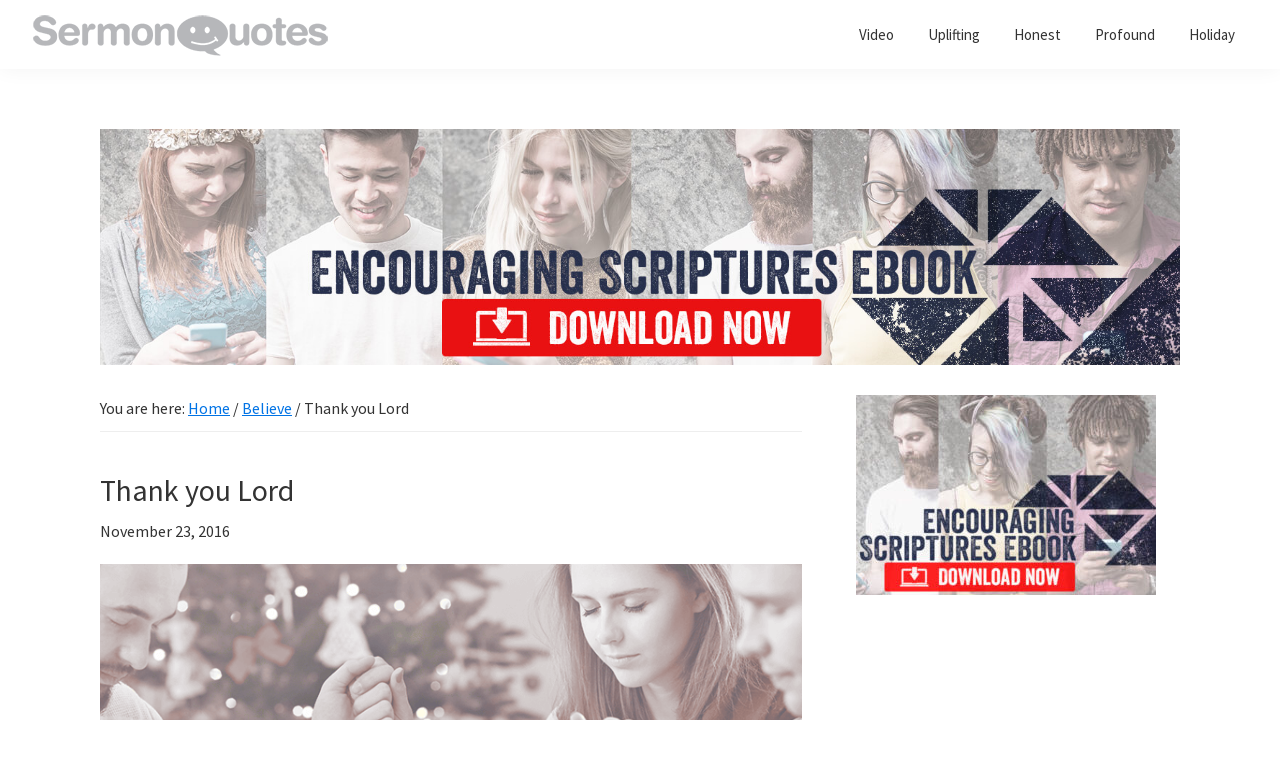

--- FILE ---
content_type: text/html; charset=UTF-8
request_url: https://sermonquotes.com/believe/9944-thank-you-lord.html
body_size: 10331
content:
<!DOCTYPE html>
<html lang="en-US">
<head >
<meta charset="UTF-8" />
<meta name="viewport" content="width=device-width, initial-scale=1" />
<meta name='robots' content='index, follow, max-image-preview:large, max-snippet:-1, max-video-preview:-1' />
	<style>img:is([sizes="auto" i], [sizes^="auto," i]) { contain-intrinsic-size: 3000px 1500px }</style>
	
	<!-- This site is optimized with the Yoast SEO plugin v26.3 - https://yoast.com/wordpress/plugins/seo/ -->
	<title>Thank you Lord for this amazing year of your blessings</title>
	<meta name="description" content="Thanksgiving prayer: &quot;Thank you Lord for this amazing year of your blessings. It has been painful and uncertain at times, and overwhelmingly sweet at...&quot;" />
	<link rel="canonical" href="https://sermonquotes.com/believe/9944-thank-you-lord.html" />
	<meta property="og:locale" content="en_US" />
	<meta property="og:type" content="article" />
	<meta property="og:title" content="Thank you Lord" />
	<meta property="og:description" content="Thanksgiving prayer: &quot;Thank you Lord for this amazing year of your blessings. It has been painful and uncertain at times, and overwhelmingly sweet at...&quot;" />
	<meta property="og:url" content="https://sermonquotes.com/believe/9944-thank-you-lord.html" />
	<meta property="og:site_name" content="SermonQuotes" />
	<meta property="article:publisher" content="https://www.facebook.com/SermonQuotes" />
	<meta property="article:published_time" content="2016-11-23T21:42:07+00:00" />
	<meta property="og:image" content="https://sermonquotes.b-cdn.net/wp-content/uploads/thank-you-prayer-fb.png" />
	<meta property="og:image:width" content="1200" />
	<meta property="og:image:height" content="630" />
	<meta property="og:image:type" content="image/png" />
	<meta name="author" content="Jesse Jackson" />
	<meta name="twitter:card" content="summary_large_image" />
	<meta name="twitter:title" content="Thank you Lord" />
	<meta name="twitter:image" content="https://sermonquotes.b-cdn.net/wp-content/uploads/thank-you-prayer-fb.png" />
	<meta name="twitter:creator" content="@SermonQuotes" />
	<meta name="twitter:site" content="@SermonQuotes" />
	<meta name="twitter:label1" content="Written by" />
	<meta name="twitter:data1" content="Jesse Jackson" />
	<script type="application/ld+json" class="yoast-schema-graph">{"@context":"https://schema.org","@graph":[{"@type":"Article","@id":"https://sermonquotes.com/believe/9944-thank-you-lord.html#article","isPartOf":{"@id":"https://sermonquotes.com/believe/9944-thank-you-lord.html"},"author":{"name":"Jesse Jackson","@id":"https://sermonquotes.com/#/schema/person/b1d751764ec5a9f9ba06321499712106"},"headline":"Thank you Lord","datePublished":"2016-11-23T21:42:07+00:00","mainEntityOfPage":{"@id":"https://sermonquotes.com/believe/9944-thank-you-lord.html"},"wordCount":52,"publisher":{"@id":"https://sermonquotes.com/#organization"},"image":{"@id":"https://sermonquotes.com/believe/9944-thank-you-lord.html#primaryimage"},"thumbnailUrl":"https://sermonquotes.b-cdn.net/wp-content/uploads/thank-you-prayer.png","keywords":["amen","appreciate","Blessings","christian","faithful","fruit","grateful","hardship","joy","lord","pain","prayer","sweet","thanks","thanksgiving"],"articleSection":["Believe","Bible","God","Grief-Loss","Guilt/Shame","Holiday","Obedience","Prayer","SermonQuotes","Thanksgiving"],"inLanguage":"en-US"},{"@type":"WebPage","@id":"https://sermonquotes.com/believe/9944-thank-you-lord.html","url":"https://sermonquotes.com/believe/9944-thank-you-lord.html","name":"Thank you Lord \u0003for this amazing year of your blessings","isPartOf":{"@id":"https://sermonquotes.com/#website"},"primaryImageOfPage":{"@id":"https://sermonquotes.com/believe/9944-thank-you-lord.html#primaryimage"},"image":{"@id":"https://sermonquotes.com/believe/9944-thank-you-lord.html#primaryimage"},"thumbnailUrl":"https://sermonquotes.b-cdn.net/wp-content/uploads/thank-you-prayer.png","datePublished":"2016-11-23T21:42:07+00:00","description":"Thanksgiving prayer: \"Thank you Lord \u0003for this amazing year of your blessings. It has been painful and uncertain at times, and overwhelmingly sweet at...\"","breadcrumb":{"@id":"https://sermonquotes.com/believe/9944-thank-you-lord.html#breadcrumb"},"inLanguage":"en-US","potentialAction":[{"@type":"ReadAction","target":["https://sermonquotes.com/believe/9944-thank-you-lord.html"]}]},{"@type":"ImageObject","inLanguage":"en-US","@id":"https://sermonquotes.com/believe/9944-thank-you-lord.html#primaryimage","url":"https://sermonquotes.b-cdn.net/wp-content/uploads/thank-you-prayer.png","contentUrl":"https://sermonquotes.b-cdn.net/wp-content/uploads/thank-you-prayer.png","width":750,"height":750},{"@type":"BreadcrumbList","@id":"https://sermonquotes.com/believe/9944-thank-you-lord.html#breadcrumb","itemListElement":[{"@type":"ListItem","position":1,"name":"Home","item":"https://sermonquotes.com/"},{"@type":"ListItem","position":2,"name":"Thank you Lord"}]},{"@type":"WebSite","@id":"https://sermonquotes.com/#website","url":"https://sermonquotes.com/","name":"SermonQuotes","description":"Sermon Quotes to inspire and encourage you in your faith","publisher":{"@id":"https://sermonquotes.com/#organization"},"potentialAction":[{"@type":"SearchAction","target":{"@type":"EntryPoint","urlTemplate":"https://sermonquotes.com/?s={search_term_string}"},"query-input":{"@type":"PropertyValueSpecification","valueRequired":true,"valueName":"search_term_string"}}],"inLanguage":"en-US"},{"@type":"Organization","@id":"https://sermonquotes.com/#organization","name":"SermonQuotes","url":"https://sermonquotes.com/","logo":{"@type":"ImageObject","inLanguage":"en-US","@id":"https://sermonquotes.com/#/schema/logo/image/","url":"https://sermonquotes.b-cdn.net/wp-content/uploads/2016/10/cropped-sq-logo-300x45.png","contentUrl":"https://sermonquotes.b-cdn.net/wp-content/uploads/2016/10/cropped-sq-logo-300x45.png","width":300,"height":45,"caption":"SermonQuotes"},"image":{"@id":"https://sermonquotes.com/#/schema/logo/image/"},"sameAs":["https://www.facebook.com/SermonQuotes","https://x.com/SermonQuotes"]},{"@type":"Person","@id":"https://sermonquotes.com/#/schema/person/b1d751764ec5a9f9ba06321499712106","name":"Jesse Jackson","image":{"@type":"ImageObject","inLanguage":"en-US","@id":"https://sermonquotes.com/#/schema/person/image/","url":"https://secure.gravatar.com/avatar/6a05d8d500702f274e1f311e21bfc67cdc17775b50ce6793461b1a92686c61ac?s=96&d=mm&r=g","contentUrl":"https://secure.gravatar.com/avatar/6a05d8d500702f274e1f311e21bfc67cdc17775b50ce6793461b1a92686c61ac?s=96&d=mm&r=g","caption":"Jesse Jackson"},"url":"https://sermonquotes.com/author/jjackson"}]}</script>
	<!-- / Yoast SEO plugin. -->


<link rel='dns-prefetch' href='//fonts.googleapis.com' />
<link rel='dns-prefetch' href='//cdn.openshareweb.com' />
<link rel='dns-prefetch' href='//cdn.shareaholic.net' />
<link rel='dns-prefetch' href='//www.shareaholic.net' />
<link rel='dns-prefetch' href='//analytics.shareaholic.com' />
<link rel='dns-prefetch' href='//recs.shareaholic.com' />
<link rel='dns-prefetch' href='//partner.shareaholic.com' />
<link href='https://fonts.gstatic.com' crossorigin rel='preconnect' />
<link rel='preconnect' href='https://sermonquotes.b-cdn.net' />
<link rel="alternate" type="application/rss+xml" title="SermonQuotes &raquo; Feed" href="https://sermonquotes.com/feed" />
<link rel="alternate" type="application/rss+xml" title="SermonQuotes &raquo; Comments Feed" href="https://sermonquotes.com/comments/feed" />
<link rel="alternate" type="application/rss+xml" title="SermonQuotes &raquo; Thank you Lord Comments Feed" href="https://sermonquotes.com/believe/9944-thank-you-lord.html/feed" />
<!-- Shareaholic - https://www.shareaholic.com -->
<link rel='preload' href='//cdn.shareaholic.net/assets/pub/shareaholic.js' as='script'/>
<script data-no-minify='1' data-cfasync='false'>
_SHR_SETTINGS = {"endpoints":{"local_recs_url":"https:\/\/sermonquotes.com\/wp-admin\/admin-ajax.php?action=shareaholic_permalink_related","ajax_url":"https:\/\/sermonquotes.com\/wp-admin\/admin-ajax.php","share_counts_url":"https:\/\/sermonquotes.com\/wp-admin\/admin-ajax.php?action=shareaholic_share_counts_api"},"site_id":"1a2ac888fea648638721b17346aa6b5d","url_components":{"year":"2016","monthnum":"11","day":"23","hour":"14","minute":"42","second":"07","post_id":"9944","postname":"thank-you-lord","category":"believe"}};
</script>
<script data-no-minify='1' data-cfasync='false' src='//cdn.shareaholic.net/assets/pub/shareaholic.js' data-shr-siteid='1a2ac888fea648638721b17346aa6b5d' async ></script>

<!-- Shareaholic Content Tags -->
<meta name='shareaholic:site_name' content='SermonQuotes' />
<meta name='shareaholic:language' content='en-US' />
<meta name='shareaholic:url' content='https://sermonquotes.com/believe/9944-thank-you-lord.html' />
<meta name='shareaholic:keywords' content='tag:amen, tag:appreciate, tag:blessings, tag:christian, tag:faithful, tag:fruit, tag:grateful, tag:hardship, tag:joy, tag:lord, tag:pain, tag:prayer, tag:sweet, tag:thanks, tag:thanksgiving, tag:thanksgiving prayer, cat:believe, cat:bible, cat:god, cat:grief-loss, cat:guilt/shame, cat:holiday, cat:obedience, cat:prayer, cat:sermonquotes, cat:thanksgiving, type:post' />
<meta name='shareaholic:article_published_time' content='2016-11-23T14:42:07-07:00' />
<meta name='shareaholic:article_modified_time' content='2016-11-23T14:42:07-07:00' />
<meta name='shareaholic:shareable_page' content='true' />
<meta name='shareaholic:article_author_name' content='Jesse Jackson' />
<meta name='shareaholic:site_id' content='1a2ac888fea648638721b17346aa6b5d' />
<meta name='shareaholic:wp_version' content='9.7.13' />
<meta name='shareaholic:image' content='https://sermonquotes.b-cdn.net/wp-content/uploads/thank-you-prayer-300x300.png' />
<!-- Shareaholic Content Tags End -->
<script>
window._wpemojiSettings = {"baseUrl":"https:\/\/s.w.org\/images\/core\/emoji\/16.0.1\/72x72\/","ext":".png","svgUrl":"https:\/\/s.w.org\/images\/core\/emoji\/16.0.1\/svg\/","svgExt":".svg","source":{"concatemoji":"https:\/\/sermonquotes.b-cdn.net\/wp-includes\/js\/wp-emoji-release.min.js?ver=6.8.3"}};
/*! This file is auto-generated */
!function(s,n){var o,i,e;function c(e){try{var t={supportTests:e,timestamp:(new Date).valueOf()};sessionStorage.setItem(o,JSON.stringify(t))}catch(e){}}function p(e,t,n){e.clearRect(0,0,e.canvas.width,e.canvas.height),e.fillText(t,0,0);var t=new Uint32Array(e.getImageData(0,0,e.canvas.width,e.canvas.height).data),a=(e.clearRect(0,0,e.canvas.width,e.canvas.height),e.fillText(n,0,0),new Uint32Array(e.getImageData(0,0,e.canvas.width,e.canvas.height).data));return t.every(function(e,t){return e===a[t]})}function u(e,t){e.clearRect(0,0,e.canvas.width,e.canvas.height),e.fillText(t,0,0);for(var n=e.getImageData(16,16,1,1),a=0;a<n.data.length;a++)if(0!==n.data[a])return!1;return!0}function f(e,t,n,a){switch(t){case"flag":return n(e,"\ud83c\udff3\ufe0f\u200d\u26a7\ufe0f","\ud83c\udff3\ufe0f\u200b\u26a7\ufe0f")?!1:!n(e,"\ud83c\udde8\ud83c\uddf6","\ud83c\udde8\u200b\ud83c\uddf6")&&!n(e,"\ud83c\udff4\udb40\udc67\udb40\udc62\udb40\udc65\udb40\udc6e\udb40\udc67\udb40\udc7f","\ud83c\udff4\u200b\udb40\udc67\u200b\udb40\udc62\u200b\udb40\udc65\u200b\udb40\udc6e\u200b\udb40\udc67\u200b\udb40\udc7f");case"emoji":return!a(e,"\ud83e\udedf")}return!1}function g(e,t,n,a){var r="undefined"!=typeof WorkerGlobalScope&&self instanceof WorkerGlobalScope?new OffscreenCanvas(300,150):s.createElement("canvas"),o=r.getContext("2d",{willReadFrequently:!0}),i=(o.textBaseline="top",o.font="600 32px Arial",{});return e.forEach(function(e){i[e]=t(o,e,n,a)}),i}function t(e){var t=s.createElement("script");t.src=e,t.defer=!0,s.head.appendChild(t)}"undefined"!=typeof Promise&&(o="wpEmojiSettingsSupports",i=["flag","emoji"],n.supports={everything:!0,everythingExceptFlag:!0},e=new Promise(function(e){s.addEventListener("DOMContentLoaded",e,{once:!0})}),new Promise(function(t){var n=function(){try{var e=JSON.parse(sessionStorage.getItem(o));if("object"==typeof e&&"number"==typeof e.timestamp&&(new Date).valueOf()<e.timestamp+604800&&"object"==typeof e.supportTests)return e.supportTests}catch(e){}return null}();if(!n){if("undefined"!=typeof Worker&&"undefined"!=typeof OffscreenCanvas&&"undefined"!=typeof URL&&URL.createObjectURL&&"undefined"!=typeof Blob)try{var e="postMessage("+g.toString()+"("+[JSON.stringify(i),f.toString(),p.toString(),u.toString()].join(",")+"));",a=new Blob([e],{type:"text/javascript"}),r=new Worker(URL.createObjectURL(a),{name:"wpTestEmojiSupports"});return void(r.onmessage=function(e){c(n=e.data),r.terminate(),t(n)})}catch(e){}c(n=g(i,f,p,u))}t(n)}).then(function(e){for(var t in e)n.supports[t]=e[t],n.supports.everything=n.supports.everything&&n.supports[t],"flag"!==t&&(n.supports.everythingExceptFlag=n.supports.everythingExceptFlag&&n.supports[t]);n.supports.everythingExceptFlag=n.supports.everythingExceptFlag&&!n.supports.flag,n.DOMReady=!1,n.readyCallback=function(){n.DOMReady=!0}}).then(function(){return e}).then(function(){var e;n.supports.everything||(n.readyCallback(),(e=n.source||{}).concatemoji?t(e.concatemoji):e.wpemoji&&e.twemoji&&(t(e.twemoji),t(e.wpemoji)))}))}((window,document),window._wpemojiSettings);
</script>
<!-- sermonquotes.com is managing ads with Advanced Ads 2.0.13 – https://wpadvancedads.com/ --><script id="sermo-ready">
			window.advanced_ads_ready=function(e,a){a=a||"complete";var d=function(e){return"interactive"===a?"loading"!==e:"complete"===e};d(document.readyState)?e():document.addEventListener("readystatechange",(function(a){d(a.target.readyState)&&e()}),{once:"interactive"===a})},window.advanced_ads_ready_queue=window.advanced_ads_ready_queue||[];		</script>
		<link rel='stylesheet' id='genesis-blocks-style-css-css' href='https://sermonquotes.com/wp-content/plugins/genesis-blocks/dist/style-blocks.build.css?ver=1757373302' media='all' />
<link rel='stylesheet' id='genesis-sample-css' href='https://sermonquotes.b-cdn.net/wp-content/themes/genesis-sample/style.css?ver=3.4.1' media='all' />
<style id='genesis-sample-inline-css'>

		.wp-custom-logo .site-container .custom-logo-link {
			aspect-ratio: 300/45;
		}
		
		.wp-custom-logo .site-container .title-area {
			max-width: 300px;
		}
		
		.wp-custom-logo .title-area {
			padding-top: 12.5px;
		}
		
</style>
<style id='wp-emoji-styles-inline-css'>

	img.wp-smiley, img.emoji {
		display: inline !important;
		border: none !important;
		box-shadow: none !important;
		height: 1em !important;
		width: 1em !important;
		margin: 0 0.07em !important;
		vertical-align: -0.1em !important;
		background: none !important;
		padding: 0 !important;
	}
</style>
<link rel='stylesheet' id='wp-block-library-css' href='https://sermonquotes.b-cdn.net/wp-includes/css/dist/block-library/style.min.css?ver=6.8.3' media='all' />
<style id='classic-theme-styles-inline-css'>
/*! This file is auto-generated */
.wp-block-button__link{color:#fff;background-color:#32373c;border-radius:9999px;box-shadow:none;text-decoration:none;padding:calc(.667em + 2px) calc(1.333em + 2px);font-size:1.125em}.wp-block-file__button{background:#32373c;color:#fff;text-decoration:none}
</style>
<style id='global-styles-inline-css'>
:root{--wp--preset--aspect-ratio--square: 1;--wp--preset--aspect-ratio--4-3: 4/3;--wp--preset--aspect-ratio--3-4: 3/4;--wp--preset--aspect-ratio--3-2: 3/2;--wp--preset--aspect-ratio--2-3: 2/3;--wp--preset--aspect-ratio--16-9: 16/9;--wp--preset--aspect-ratio--9-16: 9/16;--wp--preset--color--black: #000000;--wp--preset--color--cyan-bluish-gray: #abb8c3;--wp--preset--color--white: #ffffff;--wp--preset--color--pale-pink: #f78da7;--wp--preset--color--vivid-red: #cf2e2e;--wp--preset--color--luminous-vivid-orange: #ff6900;--wp--preset--color--luminous-vivid-amber: #fcb900;--wp--preset--color--light-green-cyan: #7bdcb5;--wp--preset--color--vivid-green-cyan: #00d084;--wp--preset--color--pale-cyan-blue: #8ed1fc;--wp--preset--color--vivid-cyan-blue: #0693e3;--wp--preset--color--vivid-purple: #9b51e0;--wp--preset--color--theme-primary: #0073e5;--wp--preset--color--theme-secondary: #0073e5;--wp--preset--gradient--vivid-cyan-blue-to-vivid-purple: linear-gradient(135deg,rgba(6,147,227,1) 0%,rgb(155,81,224) 100%);--wp--preset--gradient--light-green-cyan-to-vivid-green-cyan: linear-gradient(135deg,rgb(122,220,180) 0%,rgb(0,208,130) 100%);--wp--preset--gradient--luminous-vivid-amber-to-luminous-vivid-orange: linear-gradient(135deg,rgba(252,185,0,1) 0%,rgba(255,105,0,1) 100%);--wp--preset--gradient--luminous-vivid-orange-to-vivid-red: linear-gradient(135deg,rgba(255,105,0,1) 0%,rgb(207,46,46) 100%);--wp--preset--gradient--very-light-gray-to-cyan-bluish-gray: linear-gradient(135deg,rgb(238,238,238) 0%,rgb(169,184,195) 100%);--wp--preset--gradient--cool-to-warm-spectrum: linear-gradient(135deg,rgb(74,234,220) 0%,rgb(151,120,209) 20%,rgb(207,42,186) 40%,rgb(238,44,130) 60%,rgb(251,105,98) 80%,rgb(254,248,76) 100%);--wp--preset--gradient--blush-light-purple: linear-gradient(135deg,rgb(255,206,236) 0%,rgb(152,150,240) 100%);--wp--preset--gradient--blush-bordeaux: linear-gradient(135deg,rgb(254,205,165) 0%,rgb(254,45,45) 50%,rgb(107,0,62) 100%);--wp--preset--gradient--luminous-dusk: linear-gradient(135deg,rgb(255,203,112) 0%,rgb(199,81,192) 50%,rgb(65,88,208) 100%);--wp--preset--gradient--pale-ocean: linear-gradient(135deg,rgb(255,245,203) 0%,rgb(182,227,212) 50%,rgb(51,167,181) 100%);--wp--preset--gradient--electric-grass: linear-gradient(135deg,rgb(202,248,128) 0%,rgb(113,206,126) 100%);--wp--preset--gradient--midnight: linear-gradient(135deg,rgb(2,3,129) 0%,rgb(40,116,252) 100%);--wp--preset--font-size--small: 12px;--wp--preset--font-size--medium: 20px;--wp--preset--font-size--large: 20px;--wp--preset--font-size--x-large: 42px;--wp--preset--font-size--normal: 18px;--wp--preset--font-size--larger: 24px;--wp--preset--spacing--20: 0.44rem;--wp--preset--spacing--30: 0.67rem;--wp--preset--spacing--40: 1rem;--wp--preset--spacing--50: 1.5rem;--wp--preset--spacing--60: 2.25rem;--wp--preset--spacing--70: 3.38rem;--wp--preset--spacing--80: 5.06rem;--wp--preset--shadow--natural: 6px 6px 9px rgba(0, 0, 0, 0.2);--wp--preset--shadow--deep: 12px 12px 50px rgba(0, 0, 0, 0.4);--wp--preset--shadow--sharp: 6px 6px 0px rgba(0, 0, 0, 0.2);--wp--preset--shadow--outlined: 6px 6px 0px -3px rgba(255, 255, 255, 1), 6px 6px rgba(0, 0, 0, 1);--wp--preset--shadow--crisp: 6px 6px 0px rgba(0, 0, 0, 1);}:where(.is-layout-flex){gap: 0.5em;}:where(.is-layout-grid){gap: 0.5em;}body .is-layout-flex{display: flex;}.is-layout-flex{flex-wrap: wrap;align-items: center;}.is-layout-flex > :is(*, div){margin: 0;}body .is-layout-grid{display: grid;}.is-layout-grid > :is(*, div){margin: 0;}:where(.wp-block-columns.is-layout-flex){gap: 2em;}:where(.wp-block-columns.is-layout-grid){gap: 2em;}:where(.wp-block-post-template.is-layout-flex){gap: 1.25em;}:where(.wp-block-post-template.is-layout-grid){gap: 1.25em;}.has-black-color{color: var(--wp--preset--color--black) !important;}.has-cyan-bluish-gray-color{color: var(--wp--preset--color--cyan-bluish-gray) !important;}.has-white-color{color: var(--wp--preset--color--white) !important;}.has-pale-pink-color{color: var(--wp--preset--color--pale-pink) !important;}.has-vivid-red-color{color: var(--wp--preset--color--vivid-red) !important;}.has-luminous-vivid-orange-color{color: var(--wp--preset--color--luminous-vivid-orange) !important;}.has-luminous-vivid-amber-color{color: var(--wp--preset--color--luminous-vivid-amber) !important;}.has-light-green-cyan-color{color: var(--wp--preset--color--light-green-cyan) !important;}.has-vivid-green-cyan-color{color: var(--wp--preset--color--vivid-green-cyan) !important;}.has-pale-cyan-blue-color{color: var(--wp--preset--color--pale-cyan-blue) !important;}.has-vivid-cyan-blue-color{color: var(--wp--preset--color--vivid-cyan-blue) !important;}.has-vivid-purple-color{color: var(--wp--preset--color--vivid-purple) !important;}.has-black-background-color{background-color: var(--wp--preset--color--black) !important;}.has-cyan-bluish-gray-background-color{background-color: var(--wp--preset--color--cyan-bluish-gray) !important;}.has-white-background-color{background-color: var(--wp--preset--color--white) !important;}.has-pale-pink-background-color{background-color: var(--wp--preset--color--pale-pink) !important;}.has-vivid-red-background-color{background-color: var(--wp--preset--color--vivid-red) !important;}.has-luminous-vivid-orange-background-color{background-color: var(--wp--preset--color--luminous-vivid-orange) !important;}.has-luminous-vivid-amber-background-color{background-color: var(--wp--preset--color--luminous-vivid-amber) !important;}.has-light-green-cyan-background-color{background-color: var(--wp--preset--color--light-green-cyan) !important;}.has-vivid-green-cyan-background-color{background-color: var(--wp--preset--color--vivid-green-cyan) !important;}.has-pale-cyan-blue-background-color{background-color: var(--wp--preset--color--pale-cyan-blue) !important;}.has-vivid-cyan-blue-background-color{background-color: var(--wp--preset--color--vivid-cyan-blue) !important;}.has-vivid-purple-background-color{background-color: var(--wp--preset--color--vivid-purple) !important;}.has-black-border-color{border-color: var(--wp--preset--color--black) !important;}.has-cyan-bluish-gray-border-color{border-color: var(--wp--preset--color--cyan-bluish-gray) !important;}.has-white-border-color{border-color: var(--wp--preset--color--white) !important;}.has-pale-pink-border-color{border-color: var(--wp--preset--color--pale-pink) !important;}.has-vivid-red-border-color{border-color: var(--wp--preset--color--vivid-red) !important;}.has-luminous-vivid-orange-border-color{border-color: var(--wp--preset--color--luminous-vivid-orange) !important;}.has-luminous-vivid-amber-border-color{border-color: var(--wp--preset--color--luminous-vivid-amber) !important;}.has-light-green-cyan-border-color{border-color: var(--wp--preset--color--light-green-cyan) !important;}.has-vivid-green-cyan-border-color{border-color: var(--wp--preset--color--vivid-green-cyan) !important;}.has-pale-cyan-blue-border-color{border-color: var(--wp--preset--color--pale-cyan-blue) !important;}.has-vivid-cyan-blue-border-color{border-color: var(--wp--preset--color--vivid-cyan-blue) !important;}.has-vivid-purple-border-color{border-color: var(--wp--preset--color--vivid-purple) !important;}.has-vivid-cyan-blue-to-vivid-purple-gradient-background{background: var(--wp--preset--gradient--vivid-cyan-blue-to-vivid-purple) !important;}.has-light-green-cyan-to-vivid-green-cyan-gradient-background{background: var(--wp--preset--gradient--light-green-cyan-to-vivid-green-cyan) !important;}.has-luminous-vivid-amber-to-luminous-vivid-orange-gradient-background{background: var(--wp--preset--gradient--luminous-vivid-amber-to-luminous-vivid-orange) !important;}.has-luminous-vivid-orange-to-vivid-red-gradient-background{background: var(--wp--preset--gradient--luminous-vivid-orange-to-vivid-red) !important;}.has-very-light-gray-to-cyan-bluish-gray-gradient-background{background: var(--wp--preset--gradient--very-light-gray-to-cyan-bluish-gray) !important;}.has-cool-to-warm-spectrum-gradient-background{background: var(--wp--preset--gradient--cool-to-warm-spectrum) !important;}.has-blush-light-purple-gradient-background{background: var(--wp--preset--gradient--blush-light-purple) !important;}.has-blush-bordeaux-gradient-background{background: var(--wp--preset--gradient--blush-bordeaux) !important;}.has-luminous-dusk-gradient-background{background: var(--wp--preset--gradient--luminous-dusk) !important;}.has-pale-ocean-gradient-background{background: var(--wp--preset--gradient--pale-ocean) !important;}.has-electric-grass-gradient-background{background: var(--wp--preset--gradient--electric-grass) !important;}.has-midnight-gradient-background{background: var(--wp--preset--gradient--midnight) !important;}.has-small-font-size{font-size: var(--wp--preset--font-size--small) !important;}.has-medium-font-size{font-size: var(--wp--preset--font-size--medium) !important;}.has-large-font-size{font-size: var(--wp--preset--font-size--large) !important;}.has-x-large-font-size{font-size: var(--wp--preset--font-size--x-large) !important;}
:where(.wp-block-post-template.is-layout-flex){gap: 1.25em;}:where(.wp-block-post-template.is-layout-grid){gap: 1.25em;}
:where(.wp-block-columns.is-layout-flex){gap: 2em;}:where(.wp-block-columns.is-layout-grid){gap: 2em;}
:root :where(.wp-block-pullquote){font-size: 1.5em;line-height: 1.6;}
</style>
<link rel='stylesheet' id='genesis-sample-fonts-css' href='https://fonts.googleapis.com/css?family=Source+Sans+Pro:400,400i,600,700&#038;display=swap' media='all' />
<link rel='stylesheet' id='dashicons-css' href='https://sermonquotes.b-cdn.net/wp-includes/css/dashicons.min.css?ver=6.8.3' media='all' />
<link rel='stylesheet' id='genesis-sample-gutenberg-css' href='https://sermonquotes.b-cdn.net/wp-content/themes/genesis-sample/lib/gutenberg/front-end.css?ver=3.4.1' media='all' />
<style id='genesis-sample-gutenberg-inline-css'>
.gb-block-post-grid .gb-post-grid-items h2 a:hover {
	color: #0073e5;
}

.site-container .wp-block-button .wp-block-button__link {
	background-color: #0073e5;
}

.wp-block-button .wp-block-button__link:not(.has-background),
.wp-block-button .wp-block-button__link:not(.has-background):focus,
.wp-block-button .wp-block-button__link:not(.has-background):hover {
	color: #ffffff;
}

.site-container .wp-block-button.is-style-outline .wp-block-button__link {
	color: #0073e5;
}

.site-container .wp-block-button.is-style-outline .wp-block-button__link:focus,
.site-container .wp-block-button.is-style-outline .wp-block-button__link:hover {
	color: #2396ff;
}		.site-container .has-small-font-size {
			font-size: 12px;
		}		.site-container .has-normal-font-size {
			font-size: 18px;
		}		.site-container .has-large-font-size {
			font-size: 20px;
		}		.site-container .has-larger-font-size {
			font-size: 24px;
		}		.site-container .has-theme-primary-color,
		.site-container .wp-block-button .wp-block-button__link.has-theme-primary-color,
		.site-container .wp-block-button.is-style-outline .wp-block-button__link.has-theme-primary-color {
			color: #0073e5;
		}

		.site-container .has-theme-primary-background-color,
		.site-container .wp-block-button .wp-block-button__link.has-theme-primary-background-color,
		.site-container .wp-block-pullquote.is-style-solid-color.has-theme-primary-background-color {
			background-color: #0073e5;
		}		.site-container .has-theme-secondary-color,
		.site-container .wp-block-button .wp-block-button__link.has-theme-secondary-color,
		.site-container .wp-block-button.is-style-outline .wp-block-button__link.has-theme-secondary-color {
			color: #0073e5;
		}

		.site-container .has-theme-secondary-background-color,
		.site-container .wp-block-button .wp-block-button__link.has-theme-secondary-background-color,
		.site-container .wp-block-pullquote.is-style-solid-color.has-theme-secondary-background-color {
			background-color: #0073e5;
		}
</style>
<link rel='stylesheet' id='simple-social-icons-font-css' href='https://sermonquotes.com/wp-content/plugins/simple-social-icons/css/style.css?ver=3.0.2' media='all' />
<script src="https://sermonquotes.b-cdn.net/wp-includes/js/jquery/jquery.min.js?ver=3.7.1" id="jquery-core-js"></script>
<script src="https://sermonquotes.b-cdn.net/wp-includes/js/jquery/jquery-migrate.min.js?ver=3.4.1" id="jquery-migrate-js"></script>
<link rel="https://api.w.org/" href="https://sermonquotes.com/wp-json/" /><link rel="alternate" title="JSON" type="application/json" href="https://sermonquotes.com/wp-json/wp/v2/posts/9944" /><link rel="EditURI" type="application/rsd+xml" title="RSD" href="https://sermonquotes.com/xmlrpc.php?rsd" />
<meta name="generator" content="WordPress 6.8.3" />
<link rel='shortlink' href='https://sermonquotes.com/?p=9944' />
<link rel="alternate" title="oEmbed (JSON)" type="application/json+oembed" href="https://sermonquotes.com/wp-json/oembed/1.0/embed?url=https%3A%2F%2Fsermonquotes.com%2Fbelieve%2F9944-thank-you-lord.html" />
<link rel="alternate" title="oEmbed (XML)" type="text/xml+oembed" href="https://sermonquotes.com/wp-json/oembed/1.0/embed?url=https%3A%2F%2Fsermonquotes.com%2Fbelieve%2F9944-thank-you-lord.html&#038;format=xml" />

<meta name="lytics:topics" content="omg-amen-sq,omg-appreciate-sq,omg-believe-sq,omg-bible-sq,omg-blessings-sq,omg-christian-sq,omg-faithful-sq,omg-fruit-sq,omg-god-sq,omg-grateful-sq,omg-grief-loss-sq,omg-guilt-shame-sq,omg-hardship-sq,omg-holiday-sq,omg-joy-sq,omg-lord-sq,omg-obedience-sq,omg-pain-sq,omg-prayer-sq,omg-prayer-sq,omg-sermonquotes-sq,omg-sweet-sq,omg-thanks-sq,omg-thanksgiving-sq,omg-thanksgiving-sq" />
<link rel="pingback" href="https://sermonquotes.com/xmlrpc.php" />
<noscript>
    <iframe src="//www.googletagmanager.com/ns.html?id=GTM-WS8TRK" height="0" width="0" style="display:none;visibility:hidden"></iframe>
  </noscript>
  <script>
    (function(w, d, s, l, i) {
      w[l] = w[l] || [];
      w[l].push({
        'gtm.start': new Date().getTime(),
        event: 'gtm.js'
      });
      var f = d.getElementsByTagName(s)[0],
        j = d.createElement(s),
        dl = l != 'dataLayer' ? '&l=' + l : '';
      j.async = true;
      j.src =
        '//www.googletagmanager.com/gtm.js?id=' + i + dl;
      f.parentNode.insertBefore(j, f);
    })(window, document, 'script', 'dataLayer', 'GTM-WS8TRK');

  </script>
<script>
  window.fbAsyncInit = function() {
    FB.init({
      appId      : '1615108855460820',
      xfbml      : true,
      version    : 'v2.8'
    });
  };

  (function(d, s, id){
    var js, fjs = d.getElementsByTagName(s)[0];
    if (d.getElementById(id)) {return;}
    js = d.createElement(s); js.id = id;
    js.src = "//connect.facebook.net/en_US/sdk.js";
    fjs.parentNode.insertBefore(js, fjs);
  }(document, 'script', 'facebook-jssdk'));
</script><script async='async' src='https://www.googletagservices.com/tag/js/gpt.js'></script>
<script>
var googletag = googletag || {};
googletag.cmd = googletag.cmd || [];

googletag.cmd.push(function() {
    googletag.defineSlot('/5500201/sq_desktop_btf_left_300x250', [300, 250], 'btf-left-300x250').addService(googletag.pubads());
    if (window.innerWidth > 767){
        googletag.defineSlot('/5500201/sq_desktop_btf_right_300x250', [300, 250], 'btf-right-300x250').addService(googletag.pubads());
        googletag.defineSlot('/5500201/sq_desktop_right_rail', [[300, 600], [300, 250], [160, 600]], 'right-rail').addService(googletag.pubads());
    } 
    googletag.pubads().enableSingleRequest();
    googletag.pubads().collapseEmptyDivs();
    googletag.enableServices();
});
</script><link rel="icon" href="https://sermonquotes.b-cdn.net/wp-content/uploads/2015/11/avatar_95fb353b4ff1_16.png" sizes="32x32" />
<link rel="icon" href="https://sermonquotes.b-cdn.net/wp-content/uploads/2015/11/avatar_95fb353b4ff1_16.png" sizes="192x192" />
<link rel="apple-touch-icon" href="https://sermonquotes.b-cdn.net/wp-content/uploads/2015/11/avatar_95fb353b4ff1_16.png" />
<meta name="msapplication-TileImage" content="https://sermonquotes.b-cdn.net/wp-content/uploads/2015/11/avatar_95fb353b4ff1_16.png" />
</head>
<body class="wp-singular post-template-default single single-post postid-9944 single-format-standard wp-custom-logo wp-embed-responsive wp-theme-genesis wp-child-theme-genesis-sample header-full-width content-sidebar genesis-breadcrumbs-visible genesis-singular-image-hidden genesis-footer-widgets-hidden no-js has-no-blocks aa-prefix-sermo-">	<script>
	//<![CDATA[
	(function(){
		var c = document.body.classList;
		c.remove( 'no-js' );
		c.add( 'js' );
	})();
	//]]>
	</script>
	<div class="site-container"><ul class="genesis-skip-link"><li><a href="#genesis-nav-primary" class="screen-reader-shortcut"> Skip to primary navigation</a></li><li><a href="#genesis-content" class="screen-reader-shortcut"> Skip to main content</a></li><li><a href="#genesis-sidebar-primary" class="screen-reader-shortcut"> Skip to primary sidebar</a></li></ul><header class="site-header"><div class="wrap"><div class="title-area"><a href="https://sermonquotes.com/" class="custom-logo-link" rel="home"><img width="300" height="45" src="https://sermonquotes.b-cdn.net/wp-content/uploads/2016/10/cropped-sq-logo-300x45.png" class="custom-logo" alt="Sermon Quotes" decoding="async" /></a><p class="site-title">SermonQuotes</p><p class="site-description">Sermon Quotes to inspire and encourage you in your faith</p></div><nav class="nav-primary" aria-label="Main" id="genesis-nav-primary"><div class="wrap"><ul id="menu-header-category-menu" class="menu genesis-nav-menu menu-primary js-superfish"><li id="menu-item-10035" class="menu-item menu-item-type-taxonomy menu-item-object-category menu-item-10035"><a href="https://sermonquotes.com/category/video"><span >Video</span></a></li>
<li id="menu-item-5434" class="menu-item menu-item-type-taxonomy menu-item-object-category menu-item-5434"><a href="https://sermonquotes.com/category/uplifting"><span >Uplifting</span></a></li>
<li id="menu-item-5436" class="menu-item menu-item-type-taxonomy menu-item-object-category menu-item-5436"><a href="https://sermonquotes.com/category/honest"><span >Honest</span></a></li>
<li id="menu-item-5437" class="menu-item menu-item-type-taxonomy menu-item-object-category menu-item-5437"><a href="https://sermonquotes.com/category/profound"><span >Profound</span></a></li>
<li id="menu-item-10402" class="menu-item menu-item-type-taxonomy menu-item-object-category current-post-ancestor current-menu-parent current-post-parent menu-item-10402"><a href="https://sermonquotes.com/category/seasonal"><span >Holiday</span></a></li>
</ul></div></nav></div></header><div class="site-inner"><div class="content-sidebar-wrap"><div style="margin-bottom: 30px;margin-left: auto;margin-right: auto;text-align: center;" id="sermo-4113529629"><a href="https://web.sermonquotes.com/encouraging-scripture-ebook/?utm_source=sermonquotes.com&#038;utm_medium=1500x328&#038;utm_content=encourag&#038;utm_campaign=encouraging-scripture-2018" aria-label="encouraging-script-header"><img fetchpriority="high" decoding="async" src="https://sermonquotes.b-cdn.net/wp-content/uploads/encouraging-script-header.jpg" alt=""  width="1500" height="328"  style="display: inline-block;" /></a></div><main class="content" id="genesis-content"><div class="breadcrumb">You are here: <span class="breadcrumb-link-wrap"><a class="breadcrumb-link" href="https://sermonquotes.com/"><span class="breadcrumb-link-text-wrap">Home</span></a><meta ></span> <span aria-label="breadcrumb separator">/</span> <span class="breadcrumb-link-wrap"><a class="breadcrumb-link" href="https://sermonquotes.com/category/believe"><span class="breadcrumb-link-text-wrap">Believe</span></a><meta ></span> <span aria-label="breadcrumb separator">/</span> Thank you Lord</div><article class="post-9944 post type-post status-publish format-standard has-post-thumbnail category-believe category-bible category-god category-grief-loss category-guiltshame category-seasonal category-obedience category-prayer category-sermonquotes category-thanksgiving tag-amen tag-appreciate tag-blessings tag-christian tag-faithful tag-fruit tag-grateful tag-hardship tag-joy tag-lord tag-pain tag-prayer tag-sweet tag-thanks tag-thanksgiving entry" aria-label="Thank you Lord"><header class="entry-header"><h1 class="entry-title">Thank you Lord</h1>
<p class="entry-meta"><time class="entry-modified-time">November 23, 2016</time>
</p></header><div class="entry-content"><div style='display:none;' class='shareaholic-canvas' data-app='share_buttons' data-title='Thank you Lord' data-link='https://sermonquotes.com/believe/9944-thank-you-lord.html' data-summary='Thank you Lord for this amazing year of your blessings. It has been painful and uncertain at times, and overwhelmingly sweet at others. Through it all You are forever faithful, and the fruit from both the hardship and the joy is evidence of Your work in our lives. -Amen' data-app-id-name='post_above_content'></div><p><img decoding="async" class="alignnone size-full wp-image-9943" src="http://sermonquotes.com/wp-content/uploads/thank-you-prayer.png" alt="thank-you-prayer" width="750" height="750" srcset="https://sermonquotes.b-cdn.net/wp-content/uploads/thank-you-prayer.png 750w, https://sermonquotes.b-cdn.net/wp-content/uploads/thank-you-prayer-300x300.png 300w, https://sermonquotes.b-cdn.net/wp-content/uploads/thank-you-prayer-120x120.png 120w" sizes="(max-width: 750px) 100vw, 750px" /></p>
<p>Thank you Lord for this amazing year of your blessings. It has been painful and uncertain at times, and overwhelmingly sweet at others. Through it all You are forever faithful, and the fruit from both the hardship and the joy is evidence of Your work in our lives. -Amen</p>
<div style='display:none;' class='shareaholic-canvas' data-app='share_buttons' data-title='Thank you Lord' data-link='https://sermonquotes.com/believe/9944-thank-you-lord.html' data-summary='Thank you Lord for this amazing year of your blessings. It has been painful and uncertain at times, and overwhelmingly sweet at others. Through it all You are forever faithful, and the fruit from both the hardship and the joy is evidence of Your work in our lives. -Amen' data-app-id-name='post_below_content'></div><!--<rdf:RDF xmlns:rdf="http://www.w3.org/1999/02/22-rdf-syntax-ns#"
			xmlns:dc="http://purl.org/dc/elements/1.1/"
			xmlns:trackback="http://madskills.com/public/xml/rss/module/trackback/">
		<rdf:Description rdf:about="https://sermonquotes.com/believe/9944-thank-you-lord.html"
    dc:identifier="https://sermonquotes.com/believe/9944-thank-you-lord.html"
    dc:title="Thank you Lord"
    trackback:ping="https://sermonquotes.com/believe/9944-thank-you-lord.html/trackback" />
</rdf:RDF>-->
</div><footer class="entry-footer"><p class="entry-meta"><span class="entry-categories">Filed Under: <a href="https://sermonquotes.com/category/believe" rel="category tag">Believe</a>, <a href="https://sermonquotes.com/category/bible" rel="category tag">Bible</a>, <a href="https://sermonquotes.com/category/god" rel="category tag">God</a>, <a href="https://sermonquotes.com/category/grief-loss" rel="category tag">Grief-Loss</a>, <a href="https://sermonquotes.com/category/guiltshame" rel="category tag">Guilt/Shame</a>, <a href="https://sermonquotes.com/category/seasonal" rel="category tag">Holiday</a>, <a href="https://sermonquotes.com/category/obedience" rel="category tag">Obedience</a>, <a href="https://sermonquotes.com/category/prayer" rel="category tag">Prayer</a>, <a href="https://sermonquotes.com/category/sermonquotes" rel="category tag">SermonQuotes</a>, <a href="https://sermonquotes.com/category/seasonal/thanksgiving" rel="category tag">Thanksgiving</a></span> <span class="entry-tags">Tagged With: <a href="https://sermonquotes.com/tag/amen" rel="tag">amen</a>, <a href="https://sermonquotes.com/tag/appreciate" rel="tag">appreciate</a>, <a href="https://sermonquotes.com/tag/blessings" rel="tag">Blessings</a>, <a href="https://sermonquotes.com/tag/christian" rel="tag">christian</a>, <a href="https://sermonquotes.com/tag/faithful" rel="tag">faithful</a>, <a href="https://sermonquotes.com/tag/fruit" rel="tag">fruit</a>, <a href="https://sermonquotes.com/tag/grateful" rel="tag">grateful</a>, <a href="https://sermonquotes.com/tag/hardship" rel="tag">hardship</a>, <a href="https://sermonquotes.com/tag/joy" rel="tag">joy</a>, <a href="https://sermonquotes.com/tag/lord" rel="tag">lord</a>, <a href="https://sermonquotes.com/tag/pain" rel="tag">pain</a>, <a href="https://sermonquotes.com/tag/prayer" rel="tag">prayer</a>, <a href="https://sermonquotes.com/tag/sweet" rel="tag">sweet</a>, <a href="https://sermonquotes.com/tag/thanks" rel="tag">thanks</a>, <a href="https://sermonquotes.com/tag/thanksgiving" rel="tag">thanksgiving</a></span></p></footer></article><div style="display:flex; justify-content: space-between">
<div style="float: left;" class="frame uk-text-center" id="btf-left-300x250"><script>
        googletag.cmd.push(function() { googletag.display('btf-left-300x250'); });
        </script></div><div style="float: right;clear: both;" class="frame uk-text-center" id="btf-right-300x250"><script>
        googletag.cmd.push(function() { googletag.display('btf-right-300x250'); });
        </script></div><br style="clear: both; display: block; float: none;"/>
</div></main><aside class="sidebar sidebar-primary widget-area" role="complementary" aria-label="Primary Sidebar" id="genesis-sidebar-primary"><h2 class="genesis-sidebar-title screen-reader-text">Primary Sidebar</h2><section id="custom_html-2" class="widget_text widget widget_custom_html"><div class="widget_text widget-wrap"><div class="textwidget custom-html-widget"><a href="https://web.sermonquotes.com/encouraging-scripture-ebook/?utm_source=sermonquotes.com&amp;utm_medium=300x250&amp;utm_content=encourag&amp;utm_campaign=encouraging-scripture-2018" target="_blank"><img loading="lazy" class="alignnone wp-image-10541" src="https://sermonquotes.b-cdn.net/wp-content/uploads/encouraging-script-sidebar.jpg" alt="" width="300" height="200" srcset="https://sermonquotes.b-cdn.net/wp-content/uploads/encouraging-script-sidebar.jpg 600w, https://sermonquotes.b-cdn.net/wp-content/uploads/encouraging-script-sidebar-300x200.jpg 300w" sizes="(max-width: 300px) 100vw, 300px"></a></div></div></section>
<section class="widget sermo-widget"><div class="widget-wrap"><div id="right-rail"><script>
        googletag.cmd.push(function() { googletag.display('right-rail'); });
        </script></div></div></section>
<section id="text-8" class="widget widget_text"><div class="widget-wrap">			<div class="textwidget"><div id="replaceWithOM"></div></div>
		</div></section>
<section id="text-10" class="widget widget_text"><div class="widget-wrap">			<div class="textwidget"><div class="fb-page" data-href="https://www.facebook.com/sermonquotes/" data-small-header="false" data-adapt-container-width="true" data-hide-cover="false" data-show-facepile="true"><blockquote cite="https://www.facebook.com/sermonquotes/" class="fb-xfbml-parse-ignore"><a href="https://www.facebook.com/sermonquotes/">Sermon Quotes</a></blockquote></div></div>
		</div></section>
</aside></div></div><footer class="site-footer"><div class="wrap"><p>Copyright &#xA9;&nbsp;2026 SermonQuotes</p><nav class="nav-secondary" aria-label="Secondary"><div class="wrap"><ul id="menu-footer-menu" class="menu genesis-nav-menu menu-secondary js-superfish"><li id="menu-item-9084" class="menu-item menu-item-type-custom menu-item-object-custom menu-item-9084"><a href="/advertise"><span >Advertise With Us</span></a></li>
<li id="menu-item-9085" class="menu-item menu-item-type-custom menu-item-object-custom menu-item-9085"><a href="https://outreach.com/privacy/"><span >Privacy Statement</span></a></li>
<li id="menu-item-9086" class="menu-item menu-item-type-custom menu-item-object-custom menu-item-9086"><a href="/terms-of-use"><span >Terms &#038; Conditions</span></a></li>
</ul></div></nav></div></footer></div><script type="speculationrules">
{"prefetch":[{"source":"document","where":{"and":[{"href_matches":"\/*"},{"not":{"href_matches":["\/wp-*.php","\/wp-admin\/*","\/wp-content\/uploads\/*","\/wp-content\/*","\/wp-content\/plugins\/*","\/wp-content\/themes\/genesis-sample\/*","\/wp-content\/themes\/genesis\/*","\/*\\?(.+)"]}},{"not":{"selector_matches":"a[rel~=\"nofollow\"]"}},{"not":{"selector_matches":".no-prefetch, .no-prefetch a"}}]},"eagerness":"conservative"}]}
</script>
	<script type="text/javascript">
		function genesisBlocksShare( url, title, w, h ){
			var left = ( window.innerWidth / 2 )-( w / 2 );
			var top  = ( window.innerHeight / 2 )-( h / 2 );
			return window.open(url, title, 'toolbar=no, location=no, directories=no, status=no, menubar=no, scrollbars=no, resizable=no, copyhistory=no, width=600, height=600, top='+top+', left='+left);
		}
	</script>
	<!-- Quantcast Tag -->
      <script type="text/javascript">
        var _qevents = _qevents || [];

        (function() {
          var elem = document.createElement('script');
          elem.src = (document.location.protocol == "https:" ? "https://secure" : "http://edge") + ".quantserve.com/quant.js";
          elem.async = true;
          elem.type = "text/javascript";
          var scpt = document.getElementsByTagName('script')[0];
          scpt.parentNode.insertBefore(elem, scpt);
        })();

        _qevents.push({
          qacct: "p-u4Lu0aSku9UgC"
        });

      </script>

      <noscript>
        <div style="display:none;">
          <img src="//pixel.quantserve.com/pixel/p-u4Lu0aSku9UgC.gif" border="0" height="1" width="1" alt="Quantcast" />
        </div>
      </noscript>
      <!-- End Quantcast tag --><style type="text/css" media="screen"></style><script src="https://sermonquotes.com/wp-content/plugins/genesis-blocks/dist/assets/js/dismiss.js?ver=1757373302" id="genesis-blocks-dismiss-js-js"></script>
<script src="https://sermonquotes.b-cdn.net/wp-includes/js/hoverIntent.min.js?ver=1.10.2" id="hoverIntent-js"></script>
<script src="https://sermonquotes.b-cdn.net/wp-content/themes/genesis/lib/js/menu/superfish.min.js?ver=1.7.10" id="superfish-js"></script>
<script src="https://sermonquotes.b-cdn.net/wp-content/themes/genesis/lib/js/menu/superfish.args.min.js?ver=3.6.1" id="superfish-args-js"></script>
<script src="https://sermonquotes.b-cdn.net/wp-content/themes/genesis/lib/js/skip-links.min.js?ver=3.6.1" id="skip-links-js"></script>
<script src="https://sermonquotes.com/wp-content/plugins/advanced-ads/admin/assets/js/advertisement.js?ver=2.0.13" id="advanced-ads-find-adblocker-js"></script>
<script id="genesis-sample-responsive-menu-js-extra">
var genesis_responsive_menu = {"mainMenu":"Menu","menuIconClass":"dashicons-before dashicons-menu","subMenu":"Submenu","subMenuIconClass":"dashicons-before dashicons-arrow-down-alt2","menuClasses":{"others":[".nav-primary"]}};
</script>
<script src="https://sermonquotes.b-cdn.net/wp-content/themes/genesis/lib/js/menu/responsive-menus.min.js?ver=1.1.3" id="genesis-sample-responsive-menu-js"></script>
<script>!function(){window.advanced_ads_ready_queue=window.advanced_ads_ready_queue||[],advanced_ads_ready_queue.push=window.advanced_ads_ready;for(var d=0,a=advanced_ads_ready_queue.length;d<a;d++)advanced_ads_ready(advanced_ads_ready_queue[d])}();</script></body></html>


--- FILE ---
content_type: text/html; charset=utf-8
request_url: https://www.google.com/recaptcha/api2/aframe
body_size: 267
content:
<!DOCTYPE HTML><html><head><meta http-equiv="content-type" content="text/html; charset=UTF-8"></head><body><script nonce="5Eo-gZM3OckNHz0qd8R5sA">/** Anti-fraud and anti-abuse applications only. See google.com/recaptcha */ try{var clients={'sodar':'https://pagead2.googlesyndication.com/pagead/sodar?'};window.addEventListener("message",function(a){try{if(a.source===window.parent){var b=JSON.parse(a.data);var c=clients[b['id']];if(c){var d=document.createElement('img');d.src=c+b['params']+'&rc='+(localStorage.getItem("rc::a")?sessionStorage.getItem("rc::b"):"");window.document.body.appendChild(d);sessionStorage.setItem("rc::e",parseInt(sessionStorage.getItem("rc::e")||0)+1);localStorage.setItem("rc::h",'1770154007409');}}}catch(b){}});window.parent.postMessage("_grecaptcha_ready", "*");}catch(b){}</script></body></html>

--- FILE ---
content_type: application/javascript
request_url: https://306a7d9d7663415e8b424c7db542e23f.js.ubembed.com/
body_size: 331
content:
(function(s){s.src="https://assets.ubembed.com/universalscript/releases/v0.184.0/bundle.js";s.addEventListener("load",function(){ube.init({"environment":"production","geoData":{"latitude":39.96118,"longitude":-82.99879,"continentCode":"NA","countryCode":"US","regionCode":"OH","city":"columbus"},"ubCode":"306a7d9d7663415e8b424c7db542e23f","matchingRules":[]});});document.head.appendChild(s);})(document.createElement("script"));